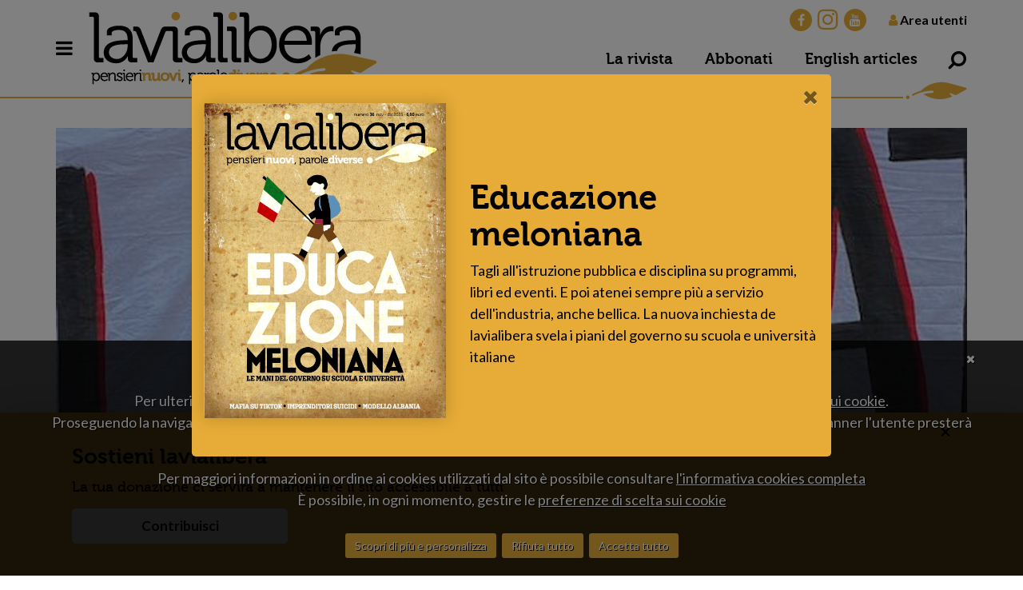

--- FILE ---
content_type: text/html;charset=UTF-8
request_url: https://lavialibera.it/it-schede-831-gli_studenti_medi_ministero_dell_istruzione_alternanza_scuola_lavoro
body_size: 59348
content:
<!DOCTYPE html><html lang="it"><head><script>(function(w,d,s,l,i){w[l]=w[l]||[];w[l].push({'gtm.start': new Date().getTime(),event:'gtm.js'});var f=d.getElementsByTagName(s)[0], j=d.createElement(s),dl=l!='dataLayer'?'&l='+l:'';j.async=true;j.src= 'https://www.googletagmanager.com/gtm.js?id='+i+dl;f.parentNode.insertBefore(j,f); })(window,document,'script','dataLayer','GTM-W6NF3CK');</script><meta charset="utf-8"><title>Esame di maturità, gli studenti: "Vogliamo risposte" | lavialibera</title><meta name="description" content="A meno di 100 giorni dalla prova finale, la Rete degli studenti medi protesta contro gli scritti. &quot;Chi si avvicina all&apos;esame quest&apos;anno ha lacune immense dal punto di &hellip;"><link rel="canonical" href="https://lavialibera.it/it-schede-831-gli_studenti_medi_ministero_dell_istruzione_alternanza_scuola_lavoro"><meta name="referer" content=""><meta property="og:title" content="Esame di maturità, gli studenti: &quot;Vogliamo risposte&quot;"><meta property="og:description" content=""><meta property="og:image" content="https://lavialibera.it/documenti/schede/scheda/proteste_11_02.jpg"><meta name="twitter:card" content="summary_large_image"><meta name="twitter:site" content="@Lavialibera"><meta name="twitter:title" content="Esame di maturità, gli studenti: &quot;Vogliamo risposte&quot;"><meta name="twitter:description" content="A meno di 100 giorni dalla prova finale, la Rete degli studenti medi protesta contro gli scritti. &quot;Chi si avvicina all&apos;esame quest&apos;anno ha lacune immense dal punto di vista didattico e psicologico&quot;"><meta name="twitter:image" content="https://lavialibera.it/documenti/schede/scheda/proteste_11_02.jpg"><link href="ico/favicon.png" rel="shortcut icon"><meta name="viewport" content="width=device-width, initial-scale=1.0, maximum-scale=1.0, user-scalable=no"><meta http-equiv="X-UA-Compatible" content="IE=edge"><!--[if lt IE 9]><script src="js/html5shiv.js"></script><script src="js/respond.min.js"></script><![endif]--><link href="css/bootstrap.min.css" rel="stylesheet"><link href="css/style.min.css" rel="stylesheet"><link href="css/responsive.min.css" rel="stylesheet"><link href="css/font-awesome.css" rel="stylesheet" media="none" onload="if(media!='all')media='all'" async="async"><link href="fonts/museo.css" rel="stylesheet" media="none" onload="if(media!='all')media='all'" async="async"><link href="css/animate.min.css" rel="stylesheet"><link rel="stylesheet" href="css/owl.carousel.min.css"><link href="css/style-custom.css?v=1.25" rel="stylesheet"><link rel="preload" href="fonts/museo/museo-700-webfont.woff" as="font" type="font/woff" crossorigin><link rel="preload" href="fonts/museo/museo-500-webfont.woff" as="font" type="font/woff" crossorigin><link rel="preload" href="fonts/fontawesome-webfont.woff2?v=4.7.0" as="font" type="font/woff2" crossorigin><style>img {opacity: 1;transition: opacity 0.3s;}img[data-src]{opacity: 0;}</style><link href="script/loading/loading.css" rel="stylesheet" media="none" onload="if(media!='all')media='all'" async><link href="script/fancybox/jquery.fancybox.css" rel="stylesheet" media="none" onload="if(media!='all')media='all'" async="async"><link type="application/rss+xml" rel="alternate" title="RSS 2.0" href="rss_it.xml"><link href="script/cookie_plugin/style.css" rel="stylesheet" media="none" onload="if(media!='all')media='all'" async="async"><script> !function(f,b,e,v,n,t,s) {if(f.fbq)return;n=f.fbq=function(){n.callMethod? n.callMethod.apply(n,arguments):n.queue.push(arguments)}; if(!f._fbq)f._fbq=n;n.push=n;n.loaded=!0;n.version='2.0'; n.queue=[];t=b.createElement(e);t.async=!0; t.src=v;s=b.getElementsByTagName(e)[0]; s.parentNode.insertBefore(t,s)}(window,document,'script', 'https://connect.facebook.net/en_US/fbevents.js'); fbq('init', '461557121431052'); fbq('track', 'PageView'); </script><noscript><img height="1" width="1" src="https://www.facebook.com/tr?id=461557121431052&ev=PageView &noscript=1"/></noscript><script async src="https://www.googletagmanager.com/gtag/js?id=UA-157135721-1"></script><script> window.dataLayer = window.dataLayer || []; function gtag(){dataLayer.push(arguments);} gtag('js', new Date()); gtag('config', 'UA-157135721-1'); </script></head><body><noscript><iframe src="https://www.googletagmanager.com/ns.html?id=GTM-W6NF3CK" height="0" width="0" style="display:none;visibility:hidden"></iframe></noscript><header><div class="top_part"><div class="container clearfix"><a href="javascript:void(0);" class="mega_menu" data-toggle="modal" data-target="#megamodal" title="Vai a Menu"><i class="fa fa-bars"></i></a><div class="logo"><a href="it-home" title="Vai a Home" class="nav-brand"><img src="images/logo.png" alt="LA VIA LIBERA SRL - IMPRESA SOCIALE"></a></div><div class="right_info"><ul class="top_social"><li><a href="https://www.facebook.com/lavialiberanews/" target="_blank" class=""><i class="fa fa-facebook"></i></a></li><li><a href="https://www.instagram.com/lavialibera/" target="_blank" class="no_fill"><i class="fa fa-instagram"></i></a></li><li><a href="https://www.youtube.com/channel/UCHSnGp4ZCodmoAlhscfAtiQ" target="_blank" class=""><i class="fa fa-youtube"></i></a></li></ul><div class="login_info"><a href="javascript:void(0);" data-toggle="modal" data-target="#loginmodal"><i class="fa fa-user"></i> Area utenti</a></div><ul class="top_link"><li class="d-none d-sm-inline-block d-md-inline-block d-lg-inline-block d-xs-inline-block"><a href="it-magazine-41-educazione_meloniana" title="La rivista">La rivista</a></li><li class="d-none d-sm-inline-block d-md-inline-block d-lg-inline-block d-xs-inline-block"><a href="it-iscrizione" title="Abbonati">Abbonati</a></li><li class="d-none d-sm-inline-block d-md-inline-block d-lg-inline-block d-xs-inline-block eng"><a href="english_articles" title="English articles">English articles</a></li><li class="dropdown"><a href="javascript:Void(0);" class="dropdown-toggle" data-toggle="dropdown"><i class="fa fa-search fa-rotate-90" aria-hidden="true"></i></a><div class="dropdown-menu search-box"><div class=""><form action="it-ricerca" method="post"><div class="input-group"><input type="text" name="parola" class="form-control" placeholder="Cosa stai cercando?"><div class="input-group-append"><input type="submit" class="btn subscribe_btn" value="Cerca"></div></div></form></div></div></li></ul></div><div class=" clearer"></div></div></div></header><div class="modal fade mega_modal" id="megamodal" tabindex="-1" role="dialog" aria-labelledby="exampleModalLabel" aria-hidden="true"><div class="modal-dialog" role="document"><div class="modal-content"><div class="modal_body"><button type="button" class="close modal_close" data-dismiss="modal" aria-label="Close"><i class="fa fa-close fa-fw"></i></button><div class="mega_inner"><div class="accordion d-block d-sm-none" id="accordionExample" style="overflow: hidden"><div class="border_block"><h3><a href="#" data-toggle="collapse" data-target="#collapseOne" class="collapsed" aria-expanded="true" aria-controls="collapseOne" >In primo piano <i class="fa fa-caret-up fa-fw"></i></a></h3><div id="collapseOne" class="collapse" aria-labelledby="headingOne" data-parent="#accordionExample"><ul class="mega_link"><li><a href="it-tag-29-diritto_all_istruzione" title="Vai a Diritto all&apos;istruzione">Diritto all'istruzione</a></li><li><a href="it-tag-73-corruzione" title="Vai a Corruzione">Corruzione</a></li><li><a href="it-tag-1-mafia" title="Vai a Mafie">Mafie</a></li><li><a href="it-tag-83-olimpiadi_invernali_milano_cortina_2026" title="Vai a Olimpiadi invernali Milano-Cortina 2026">Olimpiadi invernali Milano-Cortina 2026</a></li><li><a href="it-tag-54-guerre" title="Vai a Guerre">Guerre</a></li></ul><ul class="small_link"><li class="small_txt"><a class="orange-link" href="it-ricerca_tag" title="Vai a Tutti gli argomenti"><strong>Tutti gli argomenti</strong></a></li></ul></div></div><div class="border_block"><h3><a href="#" data-toggle="collapse" data-target="#collapseTwo" class="collapsed" aria-expanded="true" aria-controls="collapseTwo" >Articoli <i class="fa fa-caret-up fa-fw"></i></a></h3><div id="collapseTwo" class="collapse" aria-labelledby="headingTwo" data-parent="#accordionExample"><ul class="mega_link"><li><a href="it-sezioni-1-mafie_e_resistenze" title="Vai a Mafie &#9679; Resistenze">Mafie &#9679; Resistenze</a></li><li><a href="it-sezioni-2-potere_e_corruzione" title="Vai a Potere &#9679 Corruzione">Potere &#9679 Corruzione</a></li><li><a href="it-sezioni-12-editoriali" title="Vai a Editoriali e Commenti">Editoriali e Commenti</a></li><li><a href="it-sezioni-3-ecologia_e_movimenti" title="Vai a Ecologia &#9679; Movimenti">Ecologia &#9679; Movimenti</a></li><li><a href="it-sezioni-4-migrazioni_e_generazioni" title="Vai a Migrazioni &#9679; Generazioni">Migrazioni &#9679; Generazioni</a></li><li><a href="it-sezioni-5-periferie_e_frontiere" title="Vai a Periferie &#9679; Frontiere">Periferie &#9679; Frontiere</a></li><li><a href="it-sezioni-17-antigone_notizie_dal_carcere" title="Vai a Notizie dal carcere">Notizie dal carcere</a></li><li><a href="it-sezioni-10-facciamosquadra" title="Vai a Facciamosquadra">Facciamosquadra</a></li><li><a href="it-sezioni-14-infografiche" title="Vai a Infografiche">Infografiche</a></li><li><a href="it-sezioni-15-fotoinchieste" title="Vai a Fotoinchieste">Fotoinchieste</a></li><li><a href="it-sezioni-8-capomondi" title="Vai a CapoMondi">CapoMondi</a></li><li><a href="it-sezioni-13-pubblico_interesse" title="Vai a Pubblico interesse">Pubblico interesse</a></li><li><a href="it-sezioni-9-culturama" title="Vai a Culturama">Culturama</a></li><li><a href="it-sezioni-16-segnalibri" title="Vai a Segnalibro">Segnalibro</a></li><li><a href="it-sezioni-6-le_citta_invisibili" title="Vai a Le città invisibili">Le città invisibili</a></li><li><a href="it-sezioni-7-generazione_z" title="Vai a Generazione Z">Generazione Z</a></li><li><a href="it-sezioni-19-diamo_linfa_al_bene" title="Vai a Diamo linfa al bene">Diamo linfa al bene</a></li><li><a href="it-sezioni-18-lavialibera_lab" title="Vai a lavialibera_lab">lavialibera_lab</a></li><li class="eng"><a href="english_articles" title="English articles">English articles</a></li></ul></div></div><div class="border_block"><h3><a href="#" data-toggle="collapse" class="collapsed" data-target="#collapseTre" aria-expanded="true" aria-controls="collapseTre" >La rivista <i class="fa fa-caret-up fa-fw"></i></a></h3><div id="collapseTre" class="collapse" aria-labelledby="headingTre" data-parent="#accordionExample"><ul class="mega_link"><li><a href="it-speciale" title="Vai a Speciale - lavialiberaZ">Speciale - lavialiberaZ</a></li><li><a href="it-magazine-41-educazione_meloniana" title="Vai a Ultimo numero">Ultimo numero</a></li><li><a href="it-ricerca_magazine" title="Vai a Archivio dei numeri">Archivio dei numeri</a></li></ul></div></div><div class="border_block"><h3><a href="#" data-toggle="collapse" class="collapsed" data-target="#collapseFour" aria-expanded="true" aria-controls="collapseFour" >Abbonamento <i class="fa fa-caret-up fa-fw"></i></a></h3><div id="collapseFour" class="collapse" aria-labelledby="headingFour" data-parent="#accordionExample"><ul class="mega_link"><li><a href="it-iscrizione" title="Abbonati ora">Abbonati ora</a></li><li><a href="it-iscrizione?id_tipo=2#form_iscrizione" title="Diventa sostenitore">Diventa sostenitore</a></li><li><a href="it-iscrizione?id_tipo=4#form_iscrizione" title="Regala un abbonamento">Regala un abbonamento</a></li></ul></div></div><div class="border_block"><h3><a href="#" data-toggle="collapse" class="collapsed" data-target="#collapseFive" aria-expanded="true" aria-controls="collapseFive" >lavialibera<i class="fa fa-caret-down fa-fw"></i></a></h3><div id="collapseFive" class="collapse" aria-labelledby="headingFive" data-parent="#accordionExample"><ul class="mega_link"><li><a href="it-schede-1-chi_siamo" title="Vai a Chi siamo">Chi siamo</a></li><li><a href="it-ricerca_autori" title="Vai a Autori">Autori</a></li><li><a href="it-newsletter" title="Vai a Newsletter">Newsletter</a></li><li><a href="it-schede-2-contatti" title="Vai a Contatti">Contatti</a></li><li><a href="it-schede-1668-collabora_con_lavialibera" title="Vai a Collabora con lavialibera">Collabora con lavialibera</a></li></ul></div></div><ul class="small_link"><li class="small_txt"><a href="https://segnalazioni.lavialibera.it/#/" title="Vai a Segnalazioni anonime e sicure" target="_blank">Segnalazioni anonime e sicure</a></li><li class="small_txt"><a href="it-pagine-2-privacy" title="Vai a Privacy">Privacy</a></li><li class="small_txt"><a href="it-pagine-3-cookies" title="Vai a Cookies">Cookies</a></li><li class="small_txt"><a href="it-pagine-1-credits" title="Vai a Credits">Credits</a></li><li class="small_txt"><a href="it-schede-211-carta_del_docente" title="Vai a Carta del docente">Carta del docente</a></li><li class="small_txt"><a href="it-pagine-6-vantaggi_abbonati" title="Vai a Vantaggi per abbonati">Vantaggi per abbonati</a></li></ul><ul class="top_social"><li><a href="https://www.facebook.com/lavialiberanews/" target="_blank" class=""><i class="fa fa-facebook"></i></a></li><li><a href="https://www.instagram.com/lavialibera/" target="_blank" class="no_fill"><i class="fa fa-instagram"></i></a></li><li><a href="https://www.youtube.com/channel/UCHSnGp4ZCodmoAlhscfAtiQ" target="_blank" class=""><i class="fa fa-youtube"></i></a></li></ul></div><div class="desktop-menu d-none d-sm-block"><div class="row no-gutters"><div class="col-xl-3 col-lg-3 col-md-6 col-sm-12"><div class="border_block"><h3>In primo piano</h3><ul class="mega_link"><li><a href="it-tag-29-diritto_all_istruzione" title="Vai a Diritto all&apos;istruzione">Diritto all'istruzione</a></li><li><a href="it-tag-73-corruzione" title="Vai a Corruzione">Corruzione</a></li><li><a href="it-tag-1-mafia" title="Vai a Mafie">Mafie</a></li><li><a href="it-tag-83-olimpiadi_invernali_milano_cortina_2026" title="Vai a Olimpiadi invernali Milano-Cortina 2026">Olimpiadi invernali Milano-Cortina 2026</a></li><li><a href="it-tag-54-guerre" title="Vai a Guerre">Guerre</a></li></ul><ul class="small_link"><li class="small_txt"><a class="orange-link" href="it-ricerca_tag" title="Vai a Tutti gli argomenti"><strong>Tutti gli argomenti</strong></a></li></ul></div></div><div class="col-xl-3 col-lg-3 col-md-6 col-sm-12"><div class="border_block"><h3>Articoli</h3><ul class="mega_link"><li><a href="it-sezioni-1-mafie_e_resistenze" title="Vai a Mafie &#9679; Resistenze">Mafie &#9679; Resistenze</a></li><li><a href="it-sezioni-2-potere_e_corruzione" title="Vai a Potere &#9679 Corruzione">Potere &#9679 Corruzione</a></li><li><a href="it-sezioni-12-editoriali" title="Vai a Editoriali e Commenti">Editoriali e Commenti</a></li><li><a href="it-sezioni-3-ecologia_e_movimenti" title="Vai a Ecologia &#9679; Movimenti">Ecologia &#9679; Movimenti</a></li><li><a href="it-sezioni-4-migrazioni_e_generazioni" title="Vai a Migrazioni &#9679; Generazioni">Migrazioni &#9679; Generazioni</a></li><li><a href="it-sezioni-5-periferie_e_frontiere" title="Vai a Periferie &#9679; Frontiere">Periferie &#9679; Frontiere</a></li><li><a href="it-sezioni-17-antigone_notizie_dal_carcere" title="Vai a Notizie dal carcere">Notizie dal carcere</a></li><li><a href="it-sezioni-10-facciamosquadra" title="Vai a Facciamosquadra">Facciamosquadra</a></li><li><a href="it-sezioni-14-infografiche" title="Vai a Infografiche">Infografiche</a></li><li><a href="it-sezioni-15-fotoinchieste" title="Vai a Fotoinchieste">Fotoinchieste</a></li><li><a href="it-sezioni-8-capomondi" title="Vai a CapoMondi">CapoMondi</a></li><li><a href="it-sezioni-13-pubblico_interesse" title="Vai a Pubblico interesse">Pubblico interesse</a></li><li><a href="it-sezioni-9-culturama" title="Vai a Culturama">Culturama</a></li><li><a href="it-sezioni-16-segnalibri" title="Vai a Segnalibro">Segnalibro</a></li><li><a href="it-sezioni-6-le_citta_invisibili" title="Vai a Le città invisibili">Le città invisibili</a></li><li><a href="it-sezioni-7-generazione_z" title="Vai a Generazione Z">Generazione Z</a></li><li><a href="it-sezioni-19-diamo_linfa_al_bene" title="Vai a Diamo linfa al bene">Diamo linfa al bene</a></li><li><a href="it-sezioni-18-lavialibera_lab" title="Vai a lavialibera_lab">lavialibera_lab</a></li><li class="eng"><a href="english_articles" title="English articles">English articles</a></li></ul></div></div><div class="col-xl-3 col-lg-3 col-md-6 col-sm-12"><div class="border_block"><h3>La rivista</h3><ul class="mega_link"><li><a href="it-speciale" title="Vai a Speciale - lavialiberaZ">Speciale - lavialiberaZ</a></li><li><a href="it-magazine-41-educazione_meloniana" title="Vai a Ultimo numero">Ultimo numero</a></li><li><a href="it-ricerca_magazine" title="Vai a Archivio dei numeri">Archivio dei numeri</a></li></ul><h3>Abbonamento</h3><ul class="mega_link"><li><a href="it-iscrizione" title="Abbonati ora">Abbonati ora</a></li><li><a href="it-iscrizione?id_tipo=2#form_iscrizione" title="Diventa sostenitore">Diventa sostenitore</a></li><li><a href="it-iscrizione?id_tipo=4#form_iscrizione" title="Regala un abbonamento">Regala un abbonamento</a></li></ul></div></div><div class="col-xl-3 col-lg-3 col-md-6 col-sm-12"><div class="border_block"><h3>lavialibera</h3><ul class="mega_link"><li><a href="it-schede-1-chi_siamo" title="Vai a Chi siamo">Chi siamo</a></li><li><a href="it-ricerca_autori" title="Vai a Autori">Autori</a></li><li><a href="it-newsletter" title="Vai a Newsletter">Newsletter</a></li><li><a href="it-schede-2-contatti" title="Vai a Contatti">Contatti</a></li><li><a href="it-schede-1668-collabora_con_lavialibera" title="Vai a Collabora con lavialibera">Collabora con lavialibera</a></li></ul><ul class="small_link"><li class="small_txt"><a href="https://segnalazioni.lavialibera.it/#/" title="Vai a Segnalazioni anonime e sicure" target="_blank">Segnalazioni anonime e sicure</a></li><li class="small_txt"><a href="it-pagine-2-privacy" title="Vai a Privacy">Privacy</a></li><li class="small_txt"><a href="it-pagine-3-cookies" title="Vai a Cookies">Cookies</a></li><li class="small_txt"><a href="it-pagine-1-credits" title="Vai a Credits">Credits</a></li><li class="small_txt"><a href="it-schede-211-carta_del_docente" title="Vai a Carta del docente">Carta del docente</a></li><li class="small_txt"><a href="it-pagine-6-vantaggi_abbonati" title="Vai a Vantaggi per abbonati">Vantaggi per abbonati</a></li></ul><ul class="top_social"><li><a href="https://www.facebook.com/lavialiberanews/" target="_blank" class=""><i class="fa fa-facebook"></i></a></li><li><a href="https://www.instagram.com/lavialibera/" target="_blank" class="no_fill"><i class="fa fa-instagram"></i></a></li><li><a href="https://www.youtube.com/channel/UCHSnGp4ZCodmoAlhscfAtiQ" target="_blank" class=""><i class="fa fa-youtube"></i></a></li></ul></div></div></div></div></div></div></div></div></div><section class="mar-top"><div class="articolo_sec fancy_border " data-color-rubrica='#00669f'><div class="container"><div class="inner"><div class="row"><div class="col-xl-12"><div class="arti_block pl-0"><figure style=" margin:0;"><a data-fancybox="gallery" data-caption="Studenti davanti al Ministero dell&apos;Istruzione a Roma. Foto: Ylenia Sina" href="documenti/schede/proteste_11_02.jpg"><img src="documenti/schede/big/proteste_11_02.jpg" alt="Studenti davanti al Ministero dell&apos;Istruzione a Roma. Foto: Ylenia Sina"><figcaption class="figure-caption">Studenti davanti al Ministero dell'Istruzione a Roma. Foto: Ylenia Sina</figcaption><div class="arrow"><i class="fa fa-chevron-left"></i><i class="fa fa-chevron-right"></i></div></a></figure><ul class="thumb_img"><li><a data-fancybox="gallery" data-caption="Davanti al ministero campeggia lo striscione: &quot;Gli immaturi siete voi&quot;" href="documenti/schede/proteste_11_02_1.jpg"><img src="documenti/schede/th/proteste_11_02_1.jpg" alt="Davanti al ministero campeggia lo striscione: &quot;Gli immaturi siete voi&quot;"></a></li><li><a data-fancybox="gallery" data-caption="I ragazzi chiedono al ministro di essere ascoltati" href="documenti/schede/proteste_11_02_3.jpg"><img src="documenti/schede/th/proteste_11_02_3.jpg" alt="I ragazzi chiedono al ministro di essere ascoltati"></a></li><li><a data-fancybox="gallery" data-caption="Un momento della protesta" href="documenti/schede/proteste_11_02_2.jpg"><img src="documenti/schede/th/proteste_11_02_2.jpg" alt="Un momento della protesta"></a></li></ul></div></div><div class="col-xl-8 col-lg-8 col-md-8 col-sm-12"><div class="arti_block"><div class="small iconed"><a href="it-sezioni-4-migrazioni_e_generazioni" title="Vai a Migrazioni &#9679; Generazioni"><img src="script/lazyload/img.png" data-src="documenti/sezioni/migrazioni_generazioni.svg" alt="Migrazioni &#9679; Generazioni" class="" style=""> Migrazioni &#9679; Generazioni</a></div><h1>Esame di maturità, gli studenti chiedono risposte al ministero dell'istruzione</h1><p class="large_l"><firstletter>A</firstletter> meno di 100 giorni dalla prova finale, la Rete degli studenti medi protesta contro gli scritti. "Chi si avvicina all'esame quest'anno ha lacune immense dal punto di vista didattico e psicologico"</p><a href="it-autori-197-ylenia_sina" class="other_info autore" title="Vai a Ylenia Sina"><figure><img src="script/lazyload/img.png" data-src="documenti/autori/square/foto_sina_2.JPG" alt="Ylenia Sina" class="" style=""></figure><div class="detail"><h4><strong>Ylenia Sina</strong><span>Giornalista</span></h4></div></a><p class="data-article">11 febbraio 2022</p><ul class="blog_social"><li><printfriendly-options style="display:none;" data-content-features="headerImageUrl=https://lavialibera.it/images/logo.png;headerTagline=lavialibera.it;disableClickToDel=0;hideImages=1;imageDisplayStyle=block;disablePDF=0;disableEmail=1;disablePrint=0;encodeImages=0;showHiddenContent=0;"></printfriendly-options><script>var pfBtVersion='3';(function(){var js,pf;pf=document.createElement('script');pf.type='text/javascript';pf.src='//cdn.printfriendly.com/printfriendly.js';document.getElementsByTagName('head')[0].appendChild(pf)})();</script><a href="https://www.printfriendly.com" class="printfriendly" onclick="window.print();return false;" title="Printer Friendly and PDF"><i class="fa fa-print fa-fw" aria-hidden="true"></i></a></li><li><a href="https://twitter.com/intent/tweet?url=https://lavialibera.it/it-schede-831-gli_studenti_medi_ministero_dell_istruzione_alternanza_scuola_lavoro&text=Esame di maturità, la protesta degli studenti" target="_blank"><i class="fa fa-twitter fa-fw" aria-hidden="true"></i></a></li><li><a href="https://www.facebook.com/sharer/sharer.php?u=https://lavialibera.it/it-schede-831-gli_studenti_medi_ministero_dell_istruzione_alternanza_scuola_lavoro&t=Esame di maturità, la protesta degli studenti" target="_blank"><i class="fa fa-facebook fa-fw" aria-hidden="true"></i></a></li><li><a href="https://api.whatsapp.com/send?text=https://lavialibera.it/it-schede-831-gli_studenti_medi_ministero_dell_istruzione_alternanza_scuola_lavoro - Esame di maturità, la protesta degli studenti" target="_blank"><i class="fa fa-whatsapp fa-fw" aria-hidden="true"></i></a></li><li><span>Condividi</span></li></ul><p>A una settimana dai cortei del 4 febbraio, <strong>gli studenti medi sono tornati in piazza</strong> contro la<strong> reintroduzione delle prove scritte all’esame di maturità</strong>. Venerdì 11 febbraio, intorno alle 16 del pomeriggio, alcune decine di ragazzi si sono radunati in presidio davanti al ministero dell’Istruzione, a viale Trastevere a Roma, chiedendo di essere ascoltati. “Gli immaturi siete voi”, la scritta sullo striscione, slogan che da giorni accompagna le manifestazioni studentesche. “Il ministro Patrizio Bianchi ha preso una decisione senza confrontarsi con la componente studentesca”, denuncia<strong> Tommaso Biancuzzi</strong>, della <strong>Rete degli studenti medi</strong>, organizzazione che ha indetto la manifestazione. Martedì scorso, Bianchi ha incontrato alcuni rappresentanti delle Consulte degli studenti ma per le realtà che hanno scelto di scendere in piazza non è abbastanza: “L’apertura è positiva, ma quello è solo uno degli organi rappresentativi degli studenti. Il Forum delle associazioni studentesche non viene convocato da ottobre”. Anche le modifiche introdotte dal ministero dopo il confronto con le Consulte sono state giudicate insufficienti: “Spacciate come mediazione, non hanno toccato la struttura dell’esame che stiamo contestando”, dice Luca Ianniello, della Rete degli studenti.</p><p style="text-align: center;"><a href="https://lavialibera.it/it-schede-338-innamoriamoci_della_scuola" target="_blank"><em>Innamoriamoci della scuola&nbsp;</em></a></p><p>Nella nuova bozza di ordinanza i tecnici di viale Trastevere hanno mantenuto l’impianto con <strong>due prove scritte e un colloquio orale</strong>, ma i punti attribuiti al triennio finale sono aumentati da 40 a 50, a pari merito con quelli delle prove, che nella prima versione avevano un peso maggiore. Le seconde prove, inoltre, verrebbero definite a livello di istituto e non dalle singole commissioni come era stato invece previsto nella prima stesura, con estrazione tra tre tracce nel giorno della prova. In generale rimane l’intenzione di reintrodurre l’impianto dell’<strong>esame di Stato tradizionale</strong>, sospeso nei due anni precedenti a causa della pandemia e sostituito con un maxi orale: uno scritto di italiano per tutti gli istituti, un secondo diverso per ogni indirizzo e un orale. “Il governo vuole tornare alla normalità”, aveva detto Bianchi a Radio24 dopo l’incontro con la Consulta. “I ragazzi non devono avere paura: le Commissioni saranno interne, con un presidente esterno per garantire uniformità su base nazionale, quindi le classi sanno perfettamente come e cosa si è insegnato in questo periodo”. Nel corso del presidio il ministro ha incontrato una delegazione degli studenti, “senza però alcuna apertura a modificare l’esame”, ha spiegato Biancuzzi che dal megafono ha annunciato che “gli studenti non si fermeranno”.</p><blockquote class="art_img_left">“I ragazzi non devono avere paura: le Commissioni saranno interne, con un presidente esterno per garantire uniformità su base nazionale, quindi le classi sanno perfettamente come e cosa si è insegnato in questo periodo”<small><strong>Patrizio Bianchi </strong> - Ministro dell'Istruzione</small></blockquote><p><br> Il ministero è proseguito sulla sua strada anche se nei giorni scorsi la scelta non è stata criticata solo dagli studenti. Parere contrario è arrivato anche dal Consiglio superiore della pubblica istruzione, organo ministeriale che garantisce l'unitarietà del sistema nazionale attraverso la rappresentanza delle delle diverse componenti scolastiche. Nel parere approvato lunedì il Cspi ha espresso “condivisione per il ripristino della prima prova scritta”, ma ha chiesto di individuare “altre modalità e altri strumenti che consentano di accertare i livelli raggiunti nelle discipline di indirizzo […] senza dove fare necessariamente ricorso alla seconda prova scritta”. La decisione di Bianchi per gli studenti non tiene conto delle difficoltà che ancora affaticano il mondo della scuola a causa della pandemia.</p><blockquote class="art_img_right">La decisione di Bianchi per gli studenti non tiene conto delle difficoltà che ancora affaticano il mondo della scuola a causa della pandemia</blockquote><p>“Gli studenti che arrivano nel 2022 alla maturità sono quelli che hanno vissuto maggiori difficoltà nell’ultimo triennio: il primo anno con la chiusura totale a partire da marzo, il secondo a singhiozzo e il terzo con molte classi in didattica a distanza o integrata”, spiega Biancuzzi. “I tempi per prepararsi adeguatamente a un simile esame non ci sono, senza contare che chi si avvicina ora alla maturità si porta un carico di lacune dal punto di vista didattico e psicologico immense”, continua Biancuzzi che aggiunge: “Al di là della situazione contingente, chiediamo da tempo un approccio che non sia nozionistico ma improntato sul percorso di ogni singolo studente, che metta in luce la capacità di creare collegamenti tra le discipline calando lo studio all’interno del contesto vissuto ogni giorno”. Le contestazioni contro gli esami scritti alla maturità sono cresciute in un momento già carico di tensione per il mondo studentesco.</p><p style="text-align: center;"><a href="https://lavialibera.it/it-schede-176-la_nostra_maturita_durante_il_coronavirus" target="_blank"><em>Generazione Z: la nostra maturità</em></a></p><p>Il 21 gennaio, pochi giorni prima dell’annuncio di Bianchi in merito alla maturità, il 18enne <strong>Lorenzo Parelli </strong>moriva schiacciato da una trave d’acciaio in una fabbrica di Udine dove stava sostenendo il suo ultimo giorno di stage gratuito nell’ambito di un progetto di alternanza scuola-lavoro. Nei giorni successivi, a Milano, Roma, Torino e Napoli, centinaia di studenti sono scesi in piazza, affrontando anche cariche e manganellate da parte della polizia. “La morte di Lorenzo è stata sconvolgente ed è indicativa di un problema enorme in un paese dove gli infortuni sono all’ordine del giorno e ogni anno si verificano circa <strong>1400 morti bianche</strong>”, continua Biancuzzi. “Esporre gli studenti alle<strong> contraddizioni del mercato di un lavoro</strong> incentrato solo sul profitto non può che portare a questa situazione. Non va rivista solo l’alternanza scuola-lavoro, ma il rapporto tra la scuola e il mondo del lavoro, tra la scuola e tutto quel che c’è fuori. Il caso di Lorenzo è drammatico, ma sono troppi i casi in cui gli studenti si sono ritrovati a fare fotocopie o portare caffè. Il sistema va rivisto. L’<strong>alternanza </strong>dovrebbe concentrarsi sulle competenze che lo studente non può acquisire con una didattica frontale.</p><blockquote class="art_img_left">"L’alternanza dovrebbe concentrarsi sulle competenze che lo studente non può acquisire con una didattica frontale" <small><strong>Tommaso Biancuzzi</strong> - Rete degli studenti medi</small></blockquote><p>Bisogna investire sulla sicurezza nei posti di lavoro e sulla formazione alla sicurezza all’interno delle scuole, selezionare in modo diverso le aziende, ripensare la figura del tutor che al momento viene sostenuta da docenti oberatissimi di lavoro, che non sono nelle possibilità di gestire questo compito in modo adeguato”. La giornata di protesta si è chiusa con una certezza: <strong>le mobilitazioni sono destinate a proseguire</strong>. Lo farà la Rete degli studenti, che in piazza ha annunciato di non volersi fermare fino a che il ministro non li ascolterà. Lo farà anche il neonato movimento studentesco La Lupa che per il 18 febbraio ha annunciato una nuova manifestazione nazionale “in tutti i territori e le città di Italia, che critichi profondamente il sistema scolastico, pretenda l’abolizione del sistema dell’alternanza scuola-lavoro e ponga il tema della salute mentale come problema politico e collettivo a partire dalla reintroduzione della seconda prova alla maturità, simbolo di quanto le istituzioni non ci ascoltino”.</p><blockquote class="art_img_center">Crediamo in un giornalismo di servizio ai cittadini, in notizie che non scadono il giorno dopo. Aiutaci a offrire un'informazione di qualità, <a href="https://lavialibera.it/it-iscrizione" target="_blank">sostieni lavialibera</a></blockquote><ul class="blog_social"><li><printfriendly-options style="display:none;" data-content-features="headerImageUrl=https://lavialibera.it/images/logo.png;headerTagline=lavialibera.it;disableClickToDel=0;hideImages=1;imageDisplayStyle=block;disablePDF=0;disableEmail=1;disablePrint=0;encodeImages=0;showHiddenContent=0;"></printfriendly-options><script>var pfBtVersion='3';(function(){var js,pf;pf=document.createElement('script');pf.type='text/javascript';pf.src='//cdn.printfriendly.com/printfriendly.js';document.getElementsByTagName('head')[0].appendChild(pf)})();</script><a href="https://www.printfriendly.com" class="printfriendly" onclick="window.print();return false;" title="Printer Friendly and PDF"><i class="fa fa-print fa-fw" aria-hidden="true"></i></a></li><li><a href="https://twitter.com/intent/tweet?url=https://lavialibera.it/it-schede-831-gli_studenti_medi_ministero_dell_istruzione_alternanza_scuola_lavoro&text=Esame di maturità, la protesta degli studenti" target="_blank"><i class="fa fa-twitter fa-fw" aria-hidden="true"></i></a></li><li><a href="https://www.facebook.com/sharer/sharer.php?u=https://lavialibera.it/it-schede-831-gli_studenti_medi_ministero_dell_istruzione_alternanza_scuola_lavoro&t=Esame di maturità, la protesta degli studenti" target="_blank"><i class="fa fa-facebook fa-fw" aria-hidden="true"></i></a></li><li><a href="https://api.whatsapp.com/send?text=https://lavialibera.it/it-schede-831-gli_studenti_medi_ministero_dell_istruzione_alternanza_scuola_lavoro - Esame di maturità, la protesta degli studenti" target="_blank"><i class="fa fa-whatsapp fa-fw" aria-hidden="true"></i></a></li><li><span>Condividi</span></li></ul><div class="world_sec box-dona"><div class="container w-100"><div class="alert alert-warning alert-dismissible fade show mb-0" role="alert"><h2 class="global_title">Sostieni lavialibera</h2><div class="row"><div class="col-12 col-nd-8"><p> La tua donazione ci servirà a mantenere il sito accessibile a tutti </p></div><div class="col-12 col-md-4"><div class="btn-block"><a href="javascript:void(0);" data-toggle="modal" data-target="#modaldonate" class="subnow_btn">Contribuisci</a></div></div></div><button type="button" class="close" data-dismiss="alert" aria-label="Close"><span aria-hidden="true">&times;</span></button></div></div></div></div></div><div class="col-xl-4 col-lg-4 col-md-4 col-sm-12"><aside><div class="art_mag"><figure><a href="it-magazine-41-educazione_meloniana" title="Scopri di più sulla Rivista"><img src="script/lazyload/img.png" data-src="documenti/magazine/copertina_lavialibera_n36.jpg" alt="scheda" class="" style=""></a></figure><h3>La rivista</h3><h4><small>2025 - Numero 36</small> Educazione meloniana</h4><a href="it-magazine-41-educazione_meloniana" class="subnow_btn" title="Scopri di più sulla Rivista">Scopri di più sulla Rivista</a></div><div class="read_block"><h2>Leggi anche</h2><div class="read_inn"><div class="small iconed"><a href="it-schede-720-la_scuola_in_italia_un_mostro_a_piu_teste_foa_saudino"><img src="script/lazyload/img.png" data-src="documenti/sezioni/segnalibro.svg" alt="Segnalibro"> Segnalibro</a></div><h2><a href="it-schede-720-la_scuola_in_italia_un_mostro_a_piu_teste_foa_saudino" title="Vai a La scuola in Italia, un mostro a più teste">La scuola in Italia, un mostro a più teste</a></h2><a href="it-schede-720-la_scuola_in_italia_un_mostro_a_piu_teste_foa_saudino" title="Vai a La scuola in Italia, un mostro a più teste" class="other_info autore"><figure><img src="documenti/autori/square/librai_foto.jpg" alt="La scuola in Italia, un mostro a più teste" class="no_lazy" style=""></figure><div class="detail"><h4><strong>Francesca Chiappalone e Carlo Sperduti</strong><span>Libreria Mannaggia Perugia</span></h4></div></a></div><div class="read_inn"><div class="small iconed"><a href="it-schede-645-violenza_giovanile_regione_veneto_pasquale_borsellino"><img src="script/lazyload/img.png" data-src="documenti/sezioni/periferie_frontiere.svg" alt="Periferie &#9679; Frontiere"> Periferie &#9679; Frontiere</a></div><h2><a href="it-schede-645-violenza_giovanile_regione_veneto_pasquale_borsellino" title="Vai a Veneto, la Regione corre ai ripari contro la violenza giovanile">Veneto, la Regione corre ai ripari contro la violenza giovanile</a></h2><a href="it-schede-645-violenza_giovanile_regione_veneto_pasquale_borsellino" title="Vai a Veneto, la Regione corre ai ripari contro la violenza giovanile" class="other_info autore"><figure><img src="documenti/autori/square/nat_6.jpg" alt="Veneto, la Regione corre ai ripari contro la violenza giovanile" class="no_lazy" style=""></figure><div class="detail"><h4><strong>Natalie Sclippa</strong><span>Redattrice lavialibera</span></h4></div></a></div><div class="read_inn"><div class="small iconed"><a href="it-schede-574-gli_universitari_vogliono_la_dad"><img src="script/lazyload/img.png" data-src="documenti/sezioni/migrazioni_generazioni.svg" alt="Migrazioni &#9679; Generazioni"> Migrazioni &#9679; Generazioni</a></div><h2><a href="it-schede-574-gli_universitari_vogliono_la_dad" title="Vai a Gli universitari vogliono la Dad">Gli universitari vogliono la Dad</a></h2><a href="it-schede-574-gli_universitari_vogliono_la_dad" title="Vai a Gli universitari vogliono la Dad" class="other_info autore"><figure><img src="documenti/autori/square/elena.jpg" alt="Gli universitari vogliono la Dad" class="no_lazy" style=""></figure><div class="detail"><h4><strong>Elena Ciccarello</strong><span>Direttrice responsabile lavialibera</span></h4></div></a></div></div><div class="talk_info"><h2>In questo articolo si parla di</h2><p><a href="it-tag-29-diritto_all_istruzione" title="Vai a Diritto all&apos;istruzione">Diritto all'istruzione</a><a href="it-tag-16-minori" title="Vai a Minori">Minori</a></p></div></aside></div></div></div></div></div><div class="world_sec box-magazine" id="box_magazine"><div class="container"><div class="row no-gutters"><div class="col-12 col-md-4 order-2 order-md-1"><h2 class="global_title">La rivista</h2><h4>2025 - Numero 36</h4><h3><a href="it-magazine-41-educazione_meloniana">Educazione meloniana</a></h3><p></p><div class="btn-block"><a href="it-magazine-41-educazione_meloniana" class="subnow_btn">Scopri di più</a></div></div><div class="col-12 col-md-4 order-md-2 order-1 text-center"><a href="it-magazine-41-educazione_meloniana"><img src="script/lazyload/img.png" data-src="documenti/magazine/scheda/copertina_lavialibera_n36.jpg" alt="Educazione meloniana" class="cover"></a></div><div class="col-12 col-md-4 order-3 cover-gallery"><a href="it-magazine-40-riarmo_il_grande_inganno"><img src="script/lazyload/img.png" data-src="documenti/magazine/scheda/lavialibera_35.jpg" alt="Riarmo, il grande inganno" class="cover"></a><a href="it-magazine-39-il_giornalismo_che_resiste"><img src="script/lazyload/img.png" data-src="documenti/magazine/scheda/copertina_n34.jpg" alt="Il giornalismo che resiste" class="cover"></a><a href="it-magazine-38-giochi_insostenibili_olimpiadi_milano_cortina_2026_promesse_tradite"><img src="script/lazyload/img.png" data-src="documenti/magazine/scheda/cover_33.jpg" alt="Giochi insostenibili" class="cover"></a><a href="it-magazine-37-terra_bruciata_sicilia_lavialibera_32"><img src="script/lazyload/img.png" data-src="documenti/magazine/scheda/lavialibera_n32.jpg" alt="Terra bruciata" class="cover"></a></div></div><a href="it-ricerca_magazine" class="see_link">Vedi tutti i numeri</a></div></div><div class="sticky-bottom"><div class="world_sec box-dona"><div class="container w-100"><div class="alert alert-warning alert-dismissible fade show mb-0" role="alert"><h2 class="global_title">Sostieni lavialibera</h2><div class="row"><div class="col-12 col-nd-8"><p> La tua donazione ci servirà a mantenere il sito accessibile a tutti </p></div><div class="col-12 col-md-4"><div class="btn-block"><a href="javascript:void(0);" data-toggle="modal" data-target="#modaldonate" class="subnow_btn">Contribuisci</a></div></div></div><button type="button" class="close" data-dismiss="alert" aria-label="Close"><span aria-hidden="true">&times;</span></button></div></div></div></div><div class="capital_sec key_sec fancy_border artic_cap"><div class="container"><div class="inner"><h2 class="global_title">Diritto all'istruzione</h2><div class="cap_info"><div class="row"><div class="col-xl-4 col-lg-4 col-md-4 col-sm-12"><article class="cap_block"><figure class="img_zoom"><a href="it-schede-2536-comunita_educanti_in_cerca_di_futuro" title="Vai a Comunità educanti in cerca di futuro"><img src="script/lazyload/img.png" data-src="documenti/schede/scheda/3_murales_caivano_nessuno_resti_solo.jpg" alt="Caivano (Na), 9 maggio 2023. L&apos;inaugurazione del murale &quot;Nessuno Resti Solo&quot;, realizzato dall&apos;artista palermitano Igor Scalisi Palminteri, commissionato dalla Fondazione Con il Sud e donata alla comunità di Parco Verde " class="" style=""></a></figure><div class="small iconed"><a href="it-schede-2536-comunita_educanti_in_cerca_di_futuro"><img src="script/lazyload/img.png" data-src="documenti/sezioni/periferie_frontiere.svg" alt="Periferie &#9679; Frontiere"> Periferie &#9679; Frontiere</a></div><h2><a href="it-schede-2536-comunita_educanti_in_cerca_di_futuro" title="Vai a Comunità educanti in cerca di futuro">Comunità educanti in cerca di futuro</a></h2><a href="it-schede-2536-comunita_educanti_in_cerca_di_futuro" title="Vai a Comunità educanti in cerca di futuro" class="other_info autore"><figure><img src="script/lazyload/img.png" data-src="documenti/autori/square/foto_andrea_giambartolomei_lavialibera.jpeg" alt="Andrea Giambartolomei" class="" style=""></figure><div class="detail"><h3><strong>Andrea Giambartolomei</strong><span>Redattore lavialibera</span></h3></div></a><div class="reserved"><img src="images/ico_reserved_abbonamento.svg" alt="Articolo solo per abbonati"></div></article></div><div class="col-xl-4 col-lg-4 col-md-4 col-sm-12"><article class="cap_block"><figure class="img_zoom"><a href="it-schede-2537-studenti_universita_esodo_fuori_sede" title="Vai a Laurea e valigia, viaggio di sola andata: l&apos;esodo degli studenti italiani"><img src="script/lazyload/img.png" data-src="documenti/schede/scheda/giovane_in_partenza_a_un_aeroporto_anete_lusina_unsplash.jpg" alt="Foto di <a href=&quot;https://unsplash.com/it/@anete_lusina?utm_source=unsplash&utm_medium=referral&utm_content=creditCopyText&quot;>Anete Lusina</a> su <a href=&quot;https://unsplash.com/it/foto/uomo-in-piedi-allinterno-dellaeroporto-che-guarda-la-bacheca-del-programma-di-volo-a-led-rFKBUwLg_WQ?utm_source=unsplash&utm_medium=referral&utm_content=creditCopyText&quot;>Unsplash</a> " class="" style=""></a></figure><div class="small"><a href="it-schede-2537-studenti_universita_esodo_fuori_sede"> Pubblico interesse</a></div><h2><a href="it-schede-2537-studenti_universita_esodo_fuori_sede" title="Vai a Laurea e valigia, viaggio di sola andata: l&apos;esodo degli studenti italiani">Laurea e valigia, viaggio di sola andata: l'esodo degli studenti italiani</a></h2><a href="it-schede-2537-studenti_universita_esodo_fuori_sede" title="Vai a Laurea e valigia, viaggio di sola andata: l&apos;esodo degli studenti italiani" class="other_info autore"><figure><img src="script/lazyload/img.png" data-src="documenti/autori/square/nat_6.jpg" alt="Natalie Sclippa" class="" style=""></figure><div class="detail"><h3><strong>Natalie Sclippa</strong><span>Redattrice lavialibera</span></h3></div></a></article></div><div class="col-xl-4 col-lg-4 col-md-4 col-sm-12"><article class="cap_block"><figure class="img_zoom"><a href="it-schede-2535-universita_al_servizio_del_riarmo_europa_militarizzazione" title="Vai a Ce lo chiede l&apos;Europa: così l&apos;università si mette al servizio del riarmo"><img src="script/lazyload/img.png" data-src="documenti/schede/scheda/torino_aprile_2025_manifestazione_contro_governo_e_riarmo.jpg" alt="Torino, aprile 2025. Durante una manifestazione contro il governo e il riarmo, i volti di Meloni, Von der Leyen, Valditara, Bernini e Netanyahu vengono utilizzati come bersaglio" class="" style=""></a></figure><div class="small"><a href="it-schede-2535-universita_al_servizio_del_riarmo_europa_militarizzazione"> Pubblico interesse</a></div><h2><a href="it-schede-2535-universita_al_servizio_del_riarmo_europa_militarizzazione" title="Vai a Ce lo chiede l&apos;Europa: così l&apos;università si mette al servizio del riarmo">Ce lo chiede l'Europa: così l'università si mette al servizio del riarmo</a></h2><a href="it-schede-2535-universita_al_servizio_del_riarmo_europa_militarizzazione" title="Vai a Ce lo chiede l&apos;Europa: così l&apos;università si mette al servizio del riarmo" class="other_info autore double"><figure><img src="script/lazyload/img.png" data-src="documenti/autori/square/elena.jpg" alt="Elena Ciccarello" class="" style=""></figure><div class="detail"><h3><strong>Elena Ciccarello</strong><span>Direttrice responsabile lavialibera</span></h3></div></a><a href="it-schede-2535-universita_al_servizio_del_riarmo_europa_militarizzazione" title="Vai a Ce lo chiede l&apos;Europa: così l&apos;università si mette al servizio del riarmo" class="other_info autore double"><figure><img src="script/lazyload/img.png" data-src="documenti/autori/square/nat_6.jpg" alt="Natalie Sclippa" class="" style=""></figure><div class="detail"><h3><strong>Natalie Sclippa</strong><span>Redattrice lavialibera</span></h3></div></a><div class="reserved"><img src="images/ico_reserved_abbonamento.svg" alt="Articolo solo per abbonati"></div></article></div></div></div></div></div></div><div class="newsletter_sec" id="box_newsletter"><div class="container"><div class="inner"><div class="news_inn"><div class="row"><div class="col-xl-6 col-lg-6 col-md-6 col-sm-12 align-self-center"><div class="detail"><h2>La newsletter de lavialibera</h2><p>Ogni sabato la raccolta degli articoli della settimana, per non perdere neanche una notizia.&nbsp;<br><br /> Ogni prima domenica del mese un approfondimento speciale, per saperne di più e stupire gli amici al bar<br><br /> Ogni terza domenica del mese, CapoMondi, la rassegna stampa estera a cura di Libera Internazionale</p></div></div><div class="col-xl-6 col-lg-6 col-md-6 col-sm-12 align-self-center"><form action="it-newsletter" method="post"><div class="input-group"><input type="email" name="email" class="form-control" placeholder="Scrivi la tua email" required><div class="input-group-append"><input type="submit" class="btn subscribe_btn" value="Iscriviti"></div></div></form></div></div></div></div></div></div></section><footer><ul class="footer_link"><div class="container"><li><a href="it-sezioni-1-mafie_e_resistenze" title="Vai a Mafie &#9679; Resistenze">Mafie &#9679; Resistenze</a></li><li><a href="it-sezioni-2-potere_e_corruzione" title="Vai a Potere &#9679 Corruzione">Potere &#9679 Corruzione</a></li><li><a href="it-sezioni-12-editoriali" title="Vai a Editoriali e Commenti">Editoriali e Commenti</a></li><li><a href="it-sezioni-3-ecologia_e_movimenti" title="Vai a Ecologia &#9679; Movimenti">Ecologia &#9679; Movimenti</a></li><li><a href="it-sezioni-4-migrazioni_e_generazioni" title="Vai a Migrazioni &#9679; Generazioni">Migrazioni &#9679; Generazioni</a></li><li><a href="it-sezioni-5-periferie_e_frontiere" title="Vai a Periferie &#9679; Frontiere">Periferie &#9679; Frontiere</a></li><li><a href="it-sezioni-17-antigone_notizie_dal_carcere" title="Vai a Notizie dal carcere">Notizie dal carcere</a></li><li><a href="it-sezioni-10-facciamosquadra" title="Vai a Facciamosquadra">Facciamosquadra</a></li><li><a href="it-sezioni-14-infografiche" title="Vai a Infografiche">Infografiche</a></li><li><a href="it-sezioni-15-fotoinchieste" title="Vai a Fotoinchieste">Fotoinchieste</a></li><li><a href="it-sezioni-8-capomondi" title="Vai a CapoMondi">CapoMondi</a></li><li><a href="it-sezioni-13-pubblico_interesse" title="Vai a Pubblico interesse">Pubblico interesse</a></li><li><a href="it-sezioni-9-culturama" title="Vai a Culturama">Culturama</a></li><li><a href="it-sezioni-16-segnalibri" title="Vai a Segnalibro">Segnalibro</a></li><li><a href="it-sezioni-6-le_citta_invisibili" title="Vai a Le città invisibili">Le città invisibili</a></li><li><a href="it-sezioni-7-generazione_z" title="Vai a Generazione Z">Generazione Z</a></li><li><a href="it-sezioni-19-diamo_linfa_al_bene" title="Vai a Diamo linfa al bene">Diamo linfa al bene</a></li><li><a href="it-sezioni-18-lavialibera_lab" title="Vai a lavialibera_lab">lavialibera_lab</a></li></div></ul><div class="footer_detail"><div class="container"><div class="row"><div class="col-xl-4 col-lg-4 col-md-4 col-sm-12 order-1 align-self-center"><ul class="ft_logo"><li><img src="images/gruppoabele_logo.png" alt="Gruppo Abele"></li><li><img src="images/footer_logo.jpg" alt="Libera"></li></ul></div><div class="col-xl-8 col-lg-8 col-md-8 col-sm-12 order-0 align-self-center"><p> &copy; LA VIA LIBERA SRL - IMPRESA SOCIALE <i class="fa fa-circle"></i> 2026 - Tutti i diritti riservati<br> Sede legale e operativa: corso Trapani 95 – 10141 Torino<br /> Codice Fiscale/Partita Iva 12186210014<br /> Tel. <a href="tel:0113841093">011/3841093</a> - <a <a href="tel:+393668708979">+39 3668708979</a> - <ahref="mailto:abbonamenti@lavialibera.it">abbonamenti@lavialibera.it</a></p><ul class="privacy_link"><li class="small_txt"><a href="https://segnalazioni.lavialibera.it/#/" title="Vai a Segnalazioni anonime e sicure" target="_blank">Segnalazioni anonime e sicure</a></li><li class="small_txt"><a href="it-pagine-2-privacy" title="Vai a Privacy">Privacy</a></li><li class="small_txt"><a href="it-pagine-3-cookies" title="Vai a Cookies">Cookies</a></li><li class="small_txt"><a href="it-pagine-1-credits" title="Vai a Credits">Credits</a></li><li class="small_txt"><a href="it-schede-211-carta_del_docente" title="Vai a Carta del docente">Carta del docente</a></li><li class="small_txt"><a href="it-pagine-6-vantaggi_abbonati" title="Vai a Vantaggi per abbonati">Vantaggi per abbonati</a></li></ul><p><small>lavialibera.it è l'edizione digitale del bimestrale cartaceo Lavialibera, registrato al Tribunale di Torino al n. 55 del 05/11/2019, già n. 4544 /1992 (art. 3 c. 2 Decreto legge 18 maggio 2012 n. 63 convertito con modificazioni nella legge 16 luglio 2012 n. 103). Per l'anno 2022 l'impresa sociale La Via Libera srl- editrice della pubblicazione cartacea e telematica - ha presentato domanda di accesso ai contributi pubblici all'editoria (legge 26 ottobre 2016 n. 198, dlvo 15 maggio 2017 n. 70).</small></p></div></div></div></div></footer><div class="modal fade login_modal" id="loginmodal" tabindex="-1" role="dialog" aria-labelledby="exampleModalLabel" aria-hidden="true"><div class="modal-dialog" role="document"><div class="modal-content"><form id="form_login" method="post" onSubmit="return form_login();"><div class="modal_body"><button type="button" class="close modal_close" data-dismiss="modal" aria-label="Close"><i class="fa fa-close"></i></button><div class="title_block"><h3>Esegui login</h3></div><div class="modal_form"><h2>Area utenti</h2><div class="modal_form_block" id="modal_form_block_utente_ar"><label for="utente_ar">Email</label><input type="text" name="utente_ar" id="utente_ar" value="" class="form-control"></div><div class="modal_form_block"><label for="password_ar">Password</label><input type="password" name="password_ar" id="password_ar" value="" class="form-control"></div><p> Hai dimenticato la password?<br><a href="it-password" title="Richiedi nuova password">Clicca qui per richiedere una nuova password</a><br><br> Non sei un utente registrato?<br><a href="it-iscrizione">Abbonati ora</a> oppure <a href="it-newsletter">crea gratuitamente il tuo account</a></p><input type="hidden" name="pagina_redirect" id="pagina_redirect" value=""><input type="hidden" name="codice_lingua" value="it"><div class="btn-block"><input type="submit" class="login_btn" value="Accedi"><button class="cancle_btn" data-dismiss="modal" aria-label="Close">Annulla</button></div></div></div></form></div></div></div><div class="modal fade login_modal" id="modaldonate" tabindex="-1" role="dialog" aria-labelledby="exampleModalLabel" aria-hidden="true"><div class="modal-dialog" role="document"><div class="modal-content"><div class="modal_body"><button type="button" class="close modal_close" data-dismiss="modal" aria-label="Close"><i class="fa fa-close"></i></button><div class="title_block"><h3>Dona ora</h3></div><div class="container p-2 py-4"><h2>Sostieni <strong>lavialibera</strong></h2><p class="mb-4 text-center">La tua donazione ci servirà a mantenere il sito accessibile a tutti</p><div class=" text-center"><a href="https://www.paypal.com/donate/?hosted_button_id=FW53QCNM96XQ4" class="btn btn-primary btn-lg mr-2" target="_blank"><img src="images/payment/payment-paypal.svg" style="width: 1em; margin-right: 5px"> Dona con <strong>Paypal</strong></a><a href="https://www.satispay.com/download/qrcode/S6Y-SHP--B4D22292-C688-4C42-B3DD-32891F6BA189" class="btn btn-primary btn-lg mr-auto" target="_blank"><img src="images/payment/payment-satispay.svg" style="width: 1em; margin-right: 5px"> Dona con <strong>Satispay</strong></a></div></div></div><div class="modal-footer"><a href="javascript:void(0);" class="btn btn-secondary" data-dismiss="modal" aria-label="Close">Pi&ugrave; tardi, grazie</a></div></div></div></div><svg height='0' width='0'><defs><clipPath id='mask'><path fill="##000000" stroke="##000000" stroke-width="2" d="M110.3,63c8.9,0,17.9-2.7,25.6-8.4c10.5-7.7,16.5-19.2,17.5-31.2l-0.5-0.1c-1,11.9-7,23.3-17.3,31 c-7.6,5.6-16.5,8.3-25.3,8.3c-13.2,0-26.2-6.1-34.6-17.5c-5.6-7.6-8.3-16.5-8.3-25.3c0-6.3,1.4-12.6,4.1-18.3L71,1.2 c-2.7,5.8-4.1,12.1-4.1,18.5c0,8.9,2.7,17.9,8.4,25.6C83.8,56.9,96.9,63,110.3,63z"/><path fill="##000000" stroke="##000000" stroke-width="2" d="M110.3,86.5c13.7,0,27.6-4.2,39.5-13c15-11,24-27,26.5-44l-0.5-0.1c-2.5,16.9-11.5,32.8-26.4,43.7 C137.7,81.8,123.9,86,110.3,86c-20.4,0-40.6-9.4-53.6-27.1C48,47.1,43.8,33.3,43.8,19.7c0-8.4,1.6-16.7,4.7-24.5L48.1-5 c-3.1,7.9-4.7,16.2-4.7,24.7c0,13.7,4.2,27.6,13,39.5C69.4,77.1,89.7,86.5,110.3,86.5z"/><path fill="##000000" stroke="##000000" stroke-width="2" d="M110.3,110c18.6,0,37.3-5.7,53.4-17.5c19.4-14.3,31.5-34.8,35.5-56.8l-0.5-0.1c-3.9,21.9-15.9,42.3-35.3,56.5 c-16,11.8-34.6,17.4-53.1,17.4c-27.6,0-54.9-12.7-72.5-36.7C26,56.8,20.4,38.2,20.4,19.7c0-10.4,1.8-20.8,5.4-30.7l-0.5-0.1 c-3.6,9.9-5.4,20.3-5.4,30.8c0,18.6,5.7,37.3,17.5,53.4C55.1,97.2,82.5,110,110.3,110z"/><path fill="##000000" stroke="##000000" stroke-width="20" d="M110.3,128.4c22.3,0,44.9-6.9,64.3-21.1c22.9-16.8,37.3-41,42.4-66.8l-0.5-0.1c-5,25.8-19.4,49.8-42.2,66.6 c-19.3,14.2-41.7,21-64,21c-33.3,0-66.2-15.3-87.4-44.2C8.8,64.4,2,42,2,19.7c0-12.1,2-24.1,6-35.5l-0.5-0.1 c-3.9,11.5-6,23.5-6,35.6c0,22.3,6.9,44.9,21.1,64.3C43.9,113,76.9,128.4,110.3,128.4z"/><path fill="##000000" stroke="##000000" stroke-width="20" d="M110.3,146.8c26.1,0,52.5-8,75.1-24.6c26.4-19.4,43.2-47.1,49.3-76.9l-0.5-0.1c-6.1,29.7-22.8,57.3-49.1,76.6 c-22.6,16.6-48.8,24.6-74.8,24.6c-39,0-77.4-17.9-102.2-51.7C-8.4,72-16.4,45.7-16.4,19.7c0-13.7,2.2-27.3,6.6-40.3l-0.5-0.1 c-4.3,13-6.6,26.7-6.6,40.4c0,26.1,8,52.5,24.6,75.1C32.6,128.8,71.2,146.8,110.3,146.8z"/><path fill="##000000" stroke="##000000" stroke-width="20" d="M110.4,166.2c30.1,0,60.5-9.2,86.6-28.4c30.1-22.1,49.3-53.6,56.6-87.5l-0.5-0.1c-7.2,33.8-26.4,65.2-56.4,87.2 c-26,19.1-56.3,28.3-86.3,28.3C65.4,165.7,21.1,145-7.5,106c-19.1-26-28.3-56.3-28.3-86.3c0-15.4,2.4-30.7,7.2-45.4l-0.5-0.1 c-4.8,14.7-7.2,30.1-7.2,45.5c0,30.1,9.2,60.5,28.4,86.6C20.8,145.5,65.3,166.2,110.4,166.2z"/><path fill="##000000" stroke="##000000" stroke-width="20" d="M110.4,185.6c34.1,0,68.5-10.5,98.1-32.2c33.8-24.8,55.5-60.1,63.9-98.1l-0.5-0.1c-8.3,37.9-29.9,73-63.7,97.8 c-29.5,21.6-63.8,32.1-97.8,32.1c-50.9,0-101.1-23.4-133.5-67.6C-44.8,88-55.2,53.7-55.2,19.8c0-17.1,2.7-34.1,7.8-50.4l-0.5-0.1 c-5.2,16.3-7.9,33.4-7.9,50.6c0,34.1,10.5,68.5,32.2,98.1C9,162.1,59.3,185.6,110.4,185.6z"/><path fill="##000000" stroke="##000000" stroke-width="20" d="M110.4,206c38.3,0,76.9-11.7,110.1-36.1c37.7-27.7,62-66.9,71.5-109.2l-0.5-0.1c-9.5,42.2-33.7,81.3-71.3,108.9 c-33.1,24.3-71.6,36-109.8,36c-57.2,0-113.5-26.3-150-75.9c-24.3-33.1-36-71.6-36-109.8c0-18.9,2.9-37.7,8.5-55.7l-0.5-0.1 c-5.6,18.1-8.5,36.9-8.5,55.9c0,38.3,11.7,76.9,36.1,110.1C-3.5,179.6,53.1,206,110.4,206z"/><path fill="##000000" stroke="##000000" stroke-width="20" d="M110.4,226.3c42.4,0,85.3-13,122.1-40.1c41.6-30.5,68.4-73.7,79.1-120.3l-0.5-0.1c-10.7,46.5-37.4,89.6-78.9,120 c-36.7,27-79.5,40-121.8,40c-63.4,0-126-29.2-166.4-84.2c-27-36.7-40-79.5-40-121.8c0-20.7,3.1-41.3,9.2-61l-0.5-0.1 c-6.1,19.8-9.2,40.4-9.2,61.2c0,42.4,13,85.3,40.1,122.1C-15.9,197.1,46.8,226.3,110.4,226.3z"/><path fill="##000000" stroke="##000000" stroke-width="20" d="M110.4,246.5c46.6,0,93.6-14.3,134.1-44c45.4-33.4,74.9-80.4,86.7-131.3l-0.5-0.1c-11.8,50.8-41.2,97.8-86.5,131.1 c-40.4,29.6-87.3,43.9-133.8,43.9c-69.6,0-138.3-32-182.7-92.5c-29.6-40.4-43.9-87.3-43.9-133.8c0-22.5,3.4-44.8,9.9-66.3l-0.5-0.1 c-6.6,21.5-9.9,43.9-9.9,66.4c0,46.6,14.3,93.6,44,134.1C-28.2,214.5,40.6,246.5,110.4,246.5z"/><path fill="##000000" stroke="##000000" stroke-width="20" d="M256.5,218.9c49.3-36.2,81.3-87.2,94.3-142.4l-0.5-0.1c-13,55.1-44.9,106-94.1,142.1c-44,32.3-95.1,47.8-145.7,47.8 c-75.9,0-150.7-34.9-199-100.7c-32.3-44-47.8-95.1-47.8-145.7c0-24.2,3.6-48.4,10.6-71.6l-0.5-0.1c-7,23.2-10.6,47.4-10.6,71.7 c0,50.8,15.6,102,47.9,146c48.4,66,123.4,100.9,199.4,100.9C161.2,266.8,212.4,251.2,256.5,218.9z"/></clipPath></defs></svg><script src="js/jquery-3.1.0.min.js"></script><script src="js/popper.min.js"></script><script src="js/bootstrap.min.js"></script><script src="js/owl.carousel.min.js"></script><script src="js/jquery.inview.js"></script><script src="js/apps.js?v=1.01"></script><script src="js/bootstrap-show-modal.js"></script><script src="js/init.js"></script><script src="js/application.js"></script><script src="script/lazyload/plugin.js" async></script><script src="script/loading/loading.js"></script><script src="script/anchor_point/anchor_point.js"></script><script type="text/javascript" src="script/fancybox/jquery.fancybox.js"></script><script> $(document).ready(function() { $(".various").fancybox({ maxWidth : 800, maxHeight : 600, fitToView : false, width : '60%', height : '60%', autoSize : false, closeClick : false, openEffect : 'none', closeEffect : 'none' }); }); $.fancybox.defaults.hash = false; </script><script src="script/form_login/plugin.js" async></script><script src="script/cookie_plugin/plugin.js"></script><script>$(document).ready(function(e){cookie_informativa();});</script><div class="modal hide fade home-popup speciale_modal" id="modal_popup"><div class="modal-dialog modal-dialog-centered" role="document"><div class="modal-content"><div class="modal-header"><button type="button" class="close modal_close" data-dismiss="modal" aria-label="Close"><i class="fa fa-close"></i></button></div><div class="modal-body"><div class="container-fluid"><div class="row align-items-center mb-4"><div class="col-md-5"><a href="https://lavialibera.it/it-magazine-41-educazione_meloniana"><img src="script/lazyload/img.png" data-src="documenti/box/lavialibera_36.jpg" alt="Educazione meloniana" class="mb-4 cover"></a></div><div class="col-md-7 ml-auto"><div class="small"></div><h2>Educazione meloniana</h2><p>Tagli all'istruzione pubblica e disciplina su programmi, libri ed eventi. E poi atenei sempre più a servizio dell'industria, anche bellica. La nuova inchiesta de lavialibera svela i piani del governo su scuola e università italiane</p></div></div></div></div></div></div></div><script type="text/javascript"> $(document).ready(function(e) { $('#modal_popup').modal('show'); }); </script><style>.blog_social{clear:both}</style></body></html>

--- FILE ---
content_type: image/svg+xml
request_url: https://lavialibera.it/documenti/sezioni/segnalibro.svg
body_size: 4706
content:
<?xml version="1.0" encoding="utf-8"?>
<!-- Generator: Adobe Illustrator 25.2.1, SVG Export Plug-In . SVG Version: 6.00 Build 0)  -->
<svg version="1.1" id="Livello_1" xmlns="http://www.w3.org/2000/svg" xmlns:xlink="http://www.w3.org/1999/xlink" x="0px" y="0px"
	 viewBox="0 0 600 600" style="enable-background:new 0 0 600 600;" xml:space="preserve">
<style type="text/css">
	.st0{fill:#009A8A;}
	.st1{fill:#020203;}
</style>
<g id="verde">
	<circle class="st0" cx="338.95" cy="577.26" r="22.13"/>
	<path class="st0" d="M352.75,519.23l-13.16-116.42l-39.13,4.04l13.3,117.74l0.08-0.01c1.14,10.76,10.78,18.58,21.56,17.47
		c10.8-1.11,18.64-10.77,17.53-21.56C352.88,520.06,352.82,519.64,352.75,519.23z"/>
</g>
<g id="nero">
	<g>
		<path d="M473.55,420.62c-2.33-2.23-4.71-4.47-6.65-7.03c-4.07-5.35-5.47-11.75-5.89-18.26c-0.26-3.97,0.13-8.03,0.67-11.98
			c0.61-4.49,2.7-8.47,5.71-11.85c1.77-1.98,2.17-4.11,1.9-6.64c-11.18-108.04-22.34-216.07-33.47-324.11
			c-0.7-6.81-1.82-13.46-5.55-19.38c-4.55-7.23-10.34-13.03-18.32-16.49c-4.85-2.1-9.86-3.45-15.12-3.75
			c-2.08-0.12-4.2,0.05-6.29,0.28c-9.14,0.98-18.27,2.07-27.41,3.03c-9.49,0.99-19,1.84-28.5,2.81c-12.9,1.32-25.79,2.72-38.69,4.03
			c-12.67,1.28-25.34,2.45-38.01,3.72c-17.52,1.76-35.03,3.57-52.55,5.37c-21.64,2.22-43.28,4.49-64.93,6.64
			c-11.28,1.12-20.51,5.88-27.01,15.21c-4.23,6.07-6.73,12.86-6.14,20.47c0.21,2.7,0.44,5.39,0.71,8.08
			c6.08,58.95,12.17,117.9,18.25,176.86c0,0,0,0-0.01,0c6.18,59.85,12.36,119.7,18.54,179.54c0.14,1.32,0.27,2.63,0.48,3.94
			c2.14,13.25,9.68,22.18,21.99,27.18c5.14,2.09,10.51,2.85,16.06,2.22c5.14-0.58,10.28-1.06,15.42-1.59
			c35.44-3.66,70.89-7.31,106.33-10.97l-1.34-11.86c-40.17,4.14-80.33,8.28-120.5,12.4c-3.06,0.31-6.32,0.27-9.29-0.43
			c-6.64-1.56-11.62-5.54-14.77-11.69c-3.44-6.71-3.98-13.62-0.8-20.49c4-8.64,11.02-13.11,20.46-14.08
			c44.55-4.56,89.09-9.18,133.63-13.77c35.28-3.64,70.55-7.28,105.83-10.92c10.7-1.11,21.4-2.23,32.11-3.3
			c0.58-0.06,1.35,0.11,1.74,0.48c0.22,0.21-0.11,1.06-0.28,1.6c-0.54,1.71-1.32,3.37-1.66,5.12c-0.95,4.84-0.88,4.87-5.69,5.36
			c-75.39,7.78-150.79,15.56-226.18,23.35c-0.66,0.07-1.32,0.14-1.95,0.32c-1.45,0.42-2.5,1.2-2.32,2.93
			c0.16,1.58,1.12,2.49,2.96,2.5c1.31,0.01,2.63-0.2,3.95-0.34c26.5-2.73,53-5.47,79.5-8.21l-0.01-0.08l39.13-4.04l0.01,0.08
			c31.01-3.2,62.02-6.4,93.03-9.6c4.66-0.48,9.32-0.99,13.99-1.47c2.13-0.22,2.45,0.19,2.57,2.34c0.13,2.38,0.42,4.76,0.79,7.12
			c0.22,1.36-0.11,2.12-1.5,2.28c-1.01,0.12-2.04,0.18-3.05,0.29c-34.83,3.6-69.67,7.19-104.5,10.79l0.67,5.94
			c34.37-3.55,68.75-7.1,103.12-10.65c1.61-0.17,3.22-0.39,4.83-0.57c1.38-0.15,2.51,0.25,3.15,1.57c1.29,2.63,2.54,5.27,3.83,7.9
			c0.58,1.18,0.22,1.76-1.16,1.83c-1.26,0.06-2.52,0.04-3.78,0.17c-36.23,3.74-72.47,7.48-108.7,11.23l1.34,11.86
			c41.32-4.26,82.63-8.53,123.95-12.79c2.22-0.23,4.43-0.35,6.01-2.33C476.06,426.44,475.72,422.69,473.55,420.62z M455.13,361.39
			c-3.29,0.33-6.58,0.63-9.87,0.96c-82.33,8.49-164.65,16.99-246.98,25.49c-4.47,0.46-4.47,0.47-4.85-3.17
			c-2.22-21.34-4.45-42.68-6.66-64.03c-7.27-70.43-14.54-140.86-21.8-211.29c-0.16-1.55-0.22-3.12-0.49-4.66
			c-0.28-1.57-2.04-3.01-3.27-2.87c-1.27,0.15-2.71,2.09-2.69,3.64c0,0.42,0.07,0.84,0.11,1.26c0.18,1.67,0.36,3.35,0.54,5.02
			c9.38,90.82,18.75,181.63,28.13,272.45c0.07,0.66,0.12,1.32,0.23,1.97c0.47,2.79,0.3,2.79-2.5,3.12
			c-5.06,0.6-10.2,0.99-15.09,2.28c-5.54,1.47-10.49,4.43-14.58,8.62c-0.33,0.33-0.95,0.55-1.41,0.51
			c-0.23-0.02-0.55-0.72-0.59-1.13c-0.4-4.18-0.7-8.38-1.13-12.55c-5.36-52.08-10.74-104.15-16.12-156.22
			c-4.92-47.71-9.85-95.42-14.78-143.13c-0.73-7.05-1.43-14.11-2.2-21.16c-0.66-6.04,0.17-11.76,3.52-16.93
			c4.46-6.88,11.01-9.96,19.02-10.77c43.41-4.4,86.81-8.91,130.22-13.39c39.7-4.1,79.39-8.21,119.1-12.28
			c3.58-0.37,7.13-0.35,10.74,0.45c10.45,2.32,20.02,12.09,21.77,22.43c0.78,4.61,1.19,9.3,1.67,13.96
			c10.17,98.41,20.32,196.82,30.47,295.22c0.47,4.54,0.9,9.09,1.43,13.63C457.29,360.75,457.05,361.2,455.13,361.39z"/>
		<path d="M183.42,430.96c-1.03,0.79-2.17,1.74-2.59,2.88c-0.2,0.55,0.95,1.92,1.79,2.44c0.77,0.48,1.95,0.48,2.93,0.43
			c1.62-0.07,3.22-0.38,4.83-0.55c37.36-3.86,74.73-7.72,112.09-11.57l-0.67-5.94c-38.76,4-77.51,8-116.27,12
			C184.81,430.74,183.91,430.59,183.42,430.96z"/>
	</g>
	<g>
		<path class="st1" d="M263.86,560.02c-2.13-1.45-4.48-2.3-6.87-2.68l0.02-0.13c-33.68-5.62-66.72-18.4-96.78-38.91
			C49.88,443.05,21.14,292.97,95.43,182.25l-4.73-48.92c-7.88,8.85-15.34,18.24-22.2,28.3c-86.13,126.27-53.58,298.46,72.69,384.59
			c33.88,23.11,71.07,37.57,109.01,44.08c6.68,1.69,13.98-0.78,18.09-6.8C273.55,575.79,271.56,565.28,263.86,560.02z"/>
		<path class="st1" d="M467.11,99.23l4.97,49.68c78.38,81.13,91.86,208.73,25.8,305.58c-23.2,34.01-53.53,60.24-87.61,78.13
			l0.12-0.02l0.04,0.07c-2.39,1.24-4.55,3.01-6.18,5.39c-5.26,7.71-3.27,18.22,4.44,23.48c5.32,3.63,11.95,3.73,17.29,0.96
			l0.01,0.02c0.26-0.14,0.52-0.29,0.78-0.43c0.22-0.13,0.45-0.22,0.67-0.36c38.23-20.36,72.25-49.95,98.35-88.21
			C608.61,352.08,581.63,188.2,467.11,99.23z"/>
	</g>
</g>
</svg>


--- FILE ---
content_type: image/svg+xml
request_url: https://lavialibera.it/documenti/sezioni/migrazioni_generazioni.svg
body_size: 1980
content:
<?xml version="1.0" encoding="utf-8"?>
<!-- Generator: Adobe Illustrator 25.2.1, SVG Export Plug-In . SVG Version: 6.00 Build 0)  -->
<svg version="1.1" id="Livello_1" xmlns="http://www.w3.org/2000/svg" xmlns:xlink="http://www.w3.org/1999/xlink" x="0px" y="0px"
	 viewBox="0 0 600 600" style="enable-background:new 0 0 600 600;" xml:space="preserve">
<style type="text/css">
	.st0{fill:#00669F;}
</style>
<g id="nero">
	<path d="M465.05,93.54c-27.68-21.55-58.12-37.09-89.77-46.84l17.57,44.14c17.65,7.91,34.65,18.03,50.59,30.45
		c107.01,83.34,126.19,237.64,42.86,344.65c-28.6,36.72-65.55,63.09-106.08,78.54l0.06,0.31c-4.45,0.59-8.69,2.85-11.67,6.68
		c-6.02,7.73-4.63,18.87,3.09,24.88c5.73,4.46,13.33,4.84,19.34,1.6c47.01-17.56,89.91-47.89,123-90.39
		C609.33,365.22,587.39,188.81,465.05,93.54z"/>
	<path d="M258.54,71.85l19.91-37.21c-78.67,3.99-155.22,40.87-207.42,107.89c-95.27,122.33-73.34,298.74,49,394.02
		c28.63,22.3,60.23,38.18,93.05,47.85l0.01-0.04c6.69,1.81,14.1-0.41,18.63-6.22c6.02-7.73,4.63-18.87-3.09-24.88
		c-2.65-2.06-5.69-3.23-8.8-3.6c-27.56-8.53-54.08-22.09-78.19-40.87C34.64,425.46,15.45,271.16,98.79,164.15
		C139.64,111.7,197.53,80.37,258.54,71.85z"/>
</g>
<g id="blu">
	<path class="st0" d="M289.96,568.29c-6.6,7.35-6,18.66,1.35,25.26c7.35,6.6,18.66,6,25.26-1.35c6.6-7.35,6-18.66-1.35-25.26
		C307.87,560.33,296.56,560.94,289.96,568.29z"/>
	<path class="st0" d="M286.52,333.72c0.24-1.46,1.07-2.99,2.04-4.14c2.83-3.31,6.53-3.99,10.51-2.57c3.77,1.35,6.15,5.56,5.62,10.06
		c-1.2,10.22-2.74,20.4-3.83,30.62c-2.1,19.77-2.12,39.59-1.2,60.53c2.71-2.77,4.64-4.66,6.48-6.63
		c25.56-27.32,45.41-58.18,59.1-93.11c9.35-23.85,15.39-48.39,18.45-73.75c3.64-30.2,0.56-60.2-2.75-90.19
		c-0.66-5.97-5.82-11.95-11.36-8.07l-18.51,14.54c-5.85,3.83-10.89-0.8-7.37-7.88l26.01-40.07c3.53-5.04,1.79-10.14,0.45-14.21
		c-13.09-39.59-19.5-61.52-32.56-101.12c-0.48-1.46-1.19-2.96-2.18-4.1c-4.82-5.57-12.32-3.78-16.07,3.78
		c-23.52,47.47-46.9,95-70.61,142.38c-10.65,21.29-19.38,43.24-24.93,66.4c-10.45,43.63-10.53,87.37-0.98,131.16
		c7.35,33.71,20.69,64.92,39.31,93.93c0.9,1.39,1.82,3.02,1.97,4.61c2.7,28.53,8.33,56.48,16.14,84.02
		c1.55,5.47,6.2,8.46,11.34,7.19c5.02-1.24,7.78-5.77,6.62-11.26c-0.73-3.49-1.77-6.92-2.72-10.36
		C278.98,455.57,276.59,394.94,286.52,333.72z"/>
</g>
</svg>


--- FILE ---
content_type: image/svg+xml
request_url: https://lavialibera.it/images/ico_reserved_abbonamento.svg
body_size: 3825
content:
<?xml version="1.0" encoding="utf-8"?>
<!-- Generator: Adobe Illustrator 24.3.0, SVG Export Plug-In . SVG Version: 6.00 Build 0)  -->
<svg version="1.1" id="Livello_1" xmlns="http://www.w3.org/2000/svg" xmlns:xlink="http://www.w3.org/1999/xlink" x="0px" y="0px"
	 viewBox="0 0 800 800" style="enable-background:new 0 0 800 800;" xml:space="preserve">
<style type="text/css">
	.st0{fill:#010202;}
	.st1{fill:#E8B038;}
	.st2{fill:#E7AD38;}
</style>
<g>
	<path class="st0" d="M472.56,356.79h24.33v-5.21c0-91.23-33.01-123.37-112.94-123.37c-21.72,0-85.15,6.08-85.15,38.23v7.82
		c0,11.04-8.95,19.98-19.98,19.98H262.3c-11.04,0-19.98-8.95-19.98-19.98v-21.72c0-60.82,104.26-73.85,142.49-73.85
		c138.14,0,171.16,73.85,171.16,167.68v209.39c0,13.03,6.95,19.11,19.12,19.11h16.51c11.04,0,19.98,8.95,19.98,19.98v11.3
		c0,11.04-8.95,19.98-19.98,19.98h-39.97c-37.36,0-52.13-16.51-52.13-52.13c0-19.12,0.87-32.15,0.87-32.15h-1.74
		c0.87,0-35.62,94.7-145.1,94.7c-72.98,0-148.57-42.57-148.57-129.45C204.96,362,396.97,356.79,472.56,356.79z M363.09,586.16
		c83.41,0,133.79-86.88,133.79-162.47v0c0-11.04-8.95-19.98-19.98-19.98h-5.21c-68.64,0-205.91,1.74-205.91,99.91
		C265.78,544.45,297.92,586.16,363.09,586.16z"/>
</g>
<g>
	<g>
		<path class="st1" d="M76.79,548.95c1.31-0.63,1.58-1.61,0.99-2.82l-1.68-3.46l9.34-4.52l5.06,10.46c1.97,4.06,0.99,6.67-3.07,8.64
			l-27.06,13.11c-1.21,0.59-1.57,1.61-0.99,2.82l1.68,3.46l-9.25,4.48l-5.08-10.46c-1.96-4.06-1.07-6.63,3.08-8.64L76.79,548.95z
			 M105.58,535.65l4.61,9.51l-10.12,4.9l-4.6-9.51L105.58,535.65z"/>
		<path class="st1" d="M86.67,570.05c1.21-0.77,1.38-1.78,0.66-2.91l-2.05-3.25l8.78-5.53l5.99,9.51c2.3,3.66,1.72,6.52-1.21,8.36
			L97.62,577c-0.9,0.56-1.89,0.96-1.89,0.96l0.1,0.17c4.62-0.41,12.55,0.84,17.82,9.21c5.79,9.18,4.32,17.48-6.66,24.39
			l-16.18,10.18c-1.14,0.72-1.37,1.77-0.67,2.91l2.05,3.25l-8.7,5.47l-6.19-9.83c-2.46-3.9-1.85-6.55,2.04-9l19.02-11.97
			c5.04-3.17,7.64-6.62,4.36-11.82c-3.48-5.53-9.58-7.47-15.46-5.81c-2.07,0.5-4.09,1.44-6.04,2.67l-19.02,11.97l-6.44-10.24
			L86.67,570.05z"/>
		<path class="st1" d="M143,654.77l1.06,1.12l0.28-0.27c5.08-4.83,5.05-8.63,0.74-13.15c-1.51-1.61-4.91-4.34-6.87-2.49l-1.88,1.79
			l-7.81-8.22l3.76-3.57c6.61-6.28,16.17,2.38,19.67,6.07c11.26,11.84,8.36,21.2,0.43,28.74l-13.23,12.57
			c-0.98,0.93-1,2.01-0.08,2.99l2.65,2.78l-7.45,7.08l-7.54-7.94c-3.11-3.27-2.49-6.24-0.4-8.23c0.9-0.86,1.59-1.38,1.59-1.38
			l-0.13-0.14c0,0-8.84,3.24-16.45-4.76c-6.01-6.34-7.54-15.88-0.44-22.63C122.06,634.54,137.51,648.99,143,654.77z M120.3,663.36
			c4.5,4.73,12.68,3.31,16.99-0.79l0.84-0.79l-1.45-1.53c-4.37-4.59-11.94-11.31-16.88-6.61
			C117.44,655.89,116.87,659.74,120.3,663.36z"/>
		<path class="st1" d="M176.22,652.99c0.9-1.13,0.72-2.14-0.34-2.97l-3.01-2.38l6.43-8.13l9.11,7.21c3.55,2.8,3.88,5.63,1.07,9.17
			l-8.82,11.14c-1.49,1.89-2.72,3.12-2.72,3.12l0.16,0.12c0,0,7.62-2.67,15.75,3.76c10.4,8.22,10.53,21.67,1.12,33.57
			c-9.65,12.2-23.36,14.21-33.53,6.17c-7.98-6.31-7.16-14.48-7.16-14.48l-0.15-0.12c0,0-0.69,1.17-1.88,2.68l-1.55,1.96l-9.04-7.15
			L176.22,652.99z M166.16,704.41c5.19,4.11,13.04,3.33,19.06-4.28c5.78-7.31,5.61-15.15-0.03-19.62c-4.97-3.93-12.5-4.01-19.23,4.5
			C161.25,690.96,159.76,699.34,166.16,704.41z"/>
		<path class="st1" d="M216.44,684.18c0.72-1.25,0.39-2.22-0.78-2.88l-3.33-1.92l5.17-8.99l10.07,5.79
			c3.92,2.25,4.65,5.01,2.41,8.92l-7.09,12.32c-1.2,2.09-2.22,3.49-2.22,3.49l0.16,0.09c0,0,7.15-3.76,16.14,1.42
			c11.49,6.6,13.6,19.9,6.03,33.05c-7.76,13.49-21.03,17.48-32.27,11.02c-8.83-5.08-9.21-13.27-9.21-13.27l-0.17-0.09
			c0,0-0.5,1.26-1.46,2.93l-1.25,2.16l-9.99-5.74L216.44,684.18z M214.02,736.53c5.74,3.31,13.39,1.39,18.23-7.02
			c4.64-8.07,3.33-15.82-2.91-19.41c-5.5-3.16-12.96-2.14-18.37,7.27C207.19,723.95,206.95,732.46,214.02,736.53z"/>
		<path class="st1" d="M280.28,722.74c13.97,5.43,21.21,19.69,15.77,33.65c-5.47,14.05-20.4,19.59-34.36,14.15
			c-13.88-5.4-21.14-19.56-15.69-33.62C251.44,722.97,266.41,717.35,280.28,722.74z M265.45,760.88c7.43,2.89,15.83-0.44,19.15-8.94
			c3.27-8.42-0.65-16.63-8.07-19.53c-7.34-2.85-15.79,0.56-19.06,8.98C254.17,749.89,258.11,758.03,265.45,760.88z"/>
		<path class="st1" d="M306.48,746.71c0.31-1.4-0.29-2.23-1.61-2.52l-3.75-0.82l2.22-10.13l10.97,2.4c4.22,0.92,5.85,3.34,5.11,6.72
			l-0.31,1.41c-0.23,1.03-0.64,2.02-0.64,2.02l0.19,0.04c2.94-3.58,9.4-8.36,19.06-6.24c10.6,2.32,15.48,9.19,12.71,21.85
			l-4.1,18.66c-0.29,1.31,0.3,2.23,1.62,2.51l3.75,0.82l-2.2,10.03l-11.34-2.49c-4.51-0.98-5.97-3.27-4.98-7.77l4.8-21.94
			c1.28-5.81,0.64-10.08-5.36-11.39c-6.38-1.4-12.04,1.58-14.98,6.94c-1.1,1.82-1.84,3.92-2.34,6.17l-4.81,21.94l-11.82-2.59
			L306.48,746.71z"/>
		<path class="st1" d="M386.04,765.31l1.53,0.1l0.02-0.39c0.47-6.99-2.13-9.77-8.36-10.18c-2.2-0.15-6.55,0.14-6.73,2.82l-0.17,2.59
			l-11.3-0.76l0.34-5.18c0.61-9.1,13.51-9.2,18.59-8.86c16.29,1.1,20.5,9.94,19.77,20.86l-1.22,18.2c-0.09,1.34,0.62,2.16,1.97,2.25
			l3.82,0.25l-0.68,10.25l-10.92-0.73c-4.5-0.3-6.06-2.91-5.86-5.78c0.08-1.25,0.23-2.1,0.23-2.1l-0.19-0.01
			c0,0-4.31,8.37-15.33,7.63c-8.72-0.58-16.3-6.58-15.65-16.35C356.93,764.61,378.09,764.77,386.04,765.31z M375.15,787
			c6.52,0.44,11.57-6.15,11.97-12.09l0.08-1.15l-2.11-0.14c-6.32-0.43-16.44-0.24-16.89,6.56
			C367.99,783.44,370.17,786.66,375.15,787z"/>
		<path class="st1" d="M411.19,762.05c-0.16-1.43-1-2.01-2.34-1.86l-3.82,0.43l-1.15-10.31l11.17-1.25c4.28-0.48,6.61,1.29,7,4.72
			l0.16,1.43c0.12,1.05,0.14,2.11,0.14,2.11l0.19-0.02c1.76-5.03,6.98-11.03,14.61-11.88c7.35-0.82,12.5,2.08,15.34,8.43l0.2-0.02
			c1.98-5.53,7.74-11.01,15.48-11.88c10.12-1.13,16.58,3.94,18.01,16.73l2.13,18.99c0.15,1.34,1,2.02,2.34,1.87l3.72-0.42
			l1.15,10.21l-11.46,1.29c-4.58,0.51-6.7-1.18-7.22-5.76l-2.52-22.52c-0.63-5.54-2.15-9.62-7.78-8.99
			c-6.01,0.68-9.74,6.21-10.39,12.47c-0.36,1.97-0.33,4-0.07,6.29l2.39,21.38l-12.13,1.36l-3.25-29.01
			c-0.59-5.25-1.85-9.65-7.68-8.99c-6.11,0.68-9.64,6.2-10.47,12.58c-0.27,1.96-0.33,4-0.08,6.19l2.39,21.38l-12.02,1.35
			L411.19,762.05z"/>
		<path class="st1" d="M511.23,730.87c13.41-4.11,23.77,3.47,27.57,15.87c0.42,1.38,1.05,4.41,1.05,4.41l-32.34,9.92
			c3.45,7.98,10.83,10.44,17.91,8.28c7.53-2.31,11.53-9.26,11.53-9.26l7.35,6.59c0,0-4.99,9.27-16.66,12.85
			c-15.53,4.76-28.61-3.49-32.69-16.81C490.53,748.27,497.18,735.18,511.23,730.87z M525.71,746.63c-1.9-5.55-6.94-8.22-11.72-6.76
			c-5.98,1.83-9.1,6.71-8.58,12.98L525.71,746.63z"/>
		<path class="st1" d="M542.48,735.06c-0.62-1.3-1.61-1.58-2.82-1.01l-3.47,1.65l-4.45-9.37l10.15-4.82
			c3.9-1.85,6.68-0.94,8.16,2.19l0.61,1.3c0.46,0.96,0.74,1.99,0.74,1.99l0.17-0.08c0.14-4.64,2.31-12.37,11.24-16.61
			c9.81-4.65,17.87-2.21,23.43,9.5l8.19,17.26c0.58,1.21,1.6,1.58,2.81,1l3.47-1.65l4.41,9.28l-10.5,4.98
			c-4.16,1.98-6.72,1.07-8.69-3.1l-9.64-20.3c-2.55-5.38-5.67-8.36-11.23-5.73c-5.9,2.8-8.55,8.63-7.6,14.66
			c0.26,2.11,0.95,4.23,1.94,6.31l9.64,20.3l-10.93,5.19L542.48,735.06z"/>
		<path class="st1" d="M591.75,707l-5.36,3.38l-5.18-8.21l5.61-3.54l-7.12-11.3l10.08-6.36l7.12,11.3l9.44-5.94l5.17,8.21
			l-9.43,5.94l10.56,16.74c4.3,6.83,10.28,4.42,13.12,2.63c1.14-0.72,1.77-1.34,1.77-1.34l5.69,9.02c0,0-1.15,1.07-3.02,2.24
			c-5.78,3.64-18.31,9.15-27.07-4.74L591.75,707z"/>
		<path class="st1" d="M626.86,669.38c11.68-9.38,27.64-8.51,37.02,3.16c9.43,11.76,6.76,27.44-4.92,36.82
			c-11.61,9.31-27.5,8.53-36.94-3.23C612.64,694.46,615.26,678.69,626.86,669.38z M652.46,701.28c6.21-4.99,7.54-13.93,1.83-21.04
			c-5.65-7.04-14.72-7.75-20.93-2.77c-6.14,4.93-7.4,13.94-1.76,20.98C637.31,705.56,646.32,706.2,652.46,701.28z"/>
	</g>
	<g>
		<path class="st2" d="M705.48,442.77c0.9-21.47,0.84-41.79-1.35-62.06c-1.13-10.48-2.73-20.92-3.98-31.39
			c-0.55-4.61,1.88-8.94,5.74-10.33c4.08-1.46,7.88-0.78,10.79,2.61c1,1.17,1.85,2.74,2.1,4.24c10.3,62.75,7.98,124.92-8.87,186.39
			c-0.97,3.53-2.02,7.05-2.76,10.63c-1.17,5.63,1.66,10.27,6.81,11.53c5.28,1.29,10.04-1.79,11.62-7.4
			c7.95-28.25,13.67-56.92,16.38-86.18c0.15-1.63,1.1-3.29,2.01-4.73c19.04-29.77,32.65-61.8,40.12-96.38
			c9.71-44.92,9.54-89.77-1.26-134.49c-5.73-23.73-14.73-46.22-25.69-68.03c-24.4-48.53-48.47-97.22-72.68-145.84
			c-3.86-7.75-11.55-9.57-16.49-3.85c-1.01,1.17-1.73,2.72-2.22,4.21c-13.31,40.63-19.84,63.13-33.18,103.75
			c-1.37,4.17-3.14,9.41,0.49,14.57l26.74,41.03c3.63,7.25-1.53,12.01-7.54,8.1l-19-14.88c-5.68-3.97-10.97,2.18-11.63,8.3
			c-3.33,30.75-6.44,61.52-2.64,92.48c3.19,26,9.44,51.15,19.07,75.58c14.1,35.79,34.52,67.39,60.78,95.35
			C700.71,438,702.69,439.94,705.48,442.77z"/>
		<circle class="st2" cx="704.77" cy="607.12" r="32.83"/>
	</g>
	<path class="st1" d="M612.25,56.63C553,21.95,484.05,2.04,410.44,2.04c-221,0-400.16,179.16-400.16,400.16
		c0,45.91,7.83,89.96,22.06,131.02l55.77-29.52c-10.08-32.05-15.57-66.13-15.57-101.5c0-186.61,151.28-337.9,337.9-337.9
		c66.77,0,128.85,19.58,181.23,53.05L612.25,56.63z"/>
</g>
</svg>


--- FILE ---
content_type: image/svg+xml
request_url: https://lavialibera.it/documenti/sezioni/periferie_frontiere.svg
body_size: 1988
content:
<?xml version="1.0" encoding="utf-8"?>
<!-- Generator: Adobe Illustrator 25.2.1, SVG Export Plug-In . SVG Version: 6.00 Build 0)  -->
<svg version="1.1" id="Livello_1" xmlns="http://www.w3.org/2000/svg" xmlns:xlink="http://www.w3.org/1999/xlink" x="0px" y="0px"
	 viewBox="0 0 600 600" style="enable-background:new 0 0 600 600;" xml:space="preserve">
<style type="text/css">
	.st0{fill:#009A8A;}
</style>
<g id="nero">
	<path d="M465.05,93.54c-27.68-21.55-58.12-37.09-89.77-46.84l17.57,44.14c17.65,7.91,34.65,18.03,50.59,30.45
		c107.01,83.34,126.19,237.64,42.86,344.65c-28.6,36.72-65.55,63.09-106.08,78.54l0.06,0.31c-4.45,0.59-8.69,2.85-11.67,6.68
		c-6.02,7.73-4.63,18.87,3.09,24.88c5.73,4.46,13.33,4.84,19.34,1.6c47.01-17.56,89.91-47.89,123-90.39
		C609.33,365.22,587.39,188.81,465.05,93.54z"/>
	<path d="M258.54,71.85l19.91-37.21c-78.67,3.99-155.22,40.87-207.42,107.89c-95.27,122.33-73.34,298.74,49,394.02
		c28.63,22.3,60.23,38.18,93.05,47.85l0.01-0.04c6.69,1.81,14.1-0.41,18.63-6.22c6.02-7.73,4.63-18.87-3.09-24.88
		c-2.65-2.06-5.69-3.23-8.8-3.6c-27.56-8.53-54.08-22.09-78.19-40.87C34.64,425.46,15.45,271.16,98.79,164.15
		C139.64,111.7,197.53,80.37,258.54,71.85z"/>
</g>
<g id="verdeacqua">
	<path class="st0" d="M289.96,568.29c-6.6,7.35-6,18.66,1.35,25.26c7.35,6.6,18.66,6,25.26-1.35c6.6-7.35,6-18.66-1.35-25.26
		C307.87,560.33,296.56,560.94,289.96,568.29z"/>
	<path class="st0" d="M286.52,333.72c0.24-1.46,1.07-2.99,2.04-4.14c2.83-3.31,6.53-3.99,10.51-2.57c3.77,1.35,6.15,5.56,5.62,10.06
		c-1.2,10.22-2.74,20.4-3.83,30.62c-2.1,19.77-2.12,39.59-1.2,60.53c2.71-2.77,4.64-4.66,6.48-6.63
		c25.56-27.32,45.41-58.18,59.1-93.11c9.35-23.85,15.39-48.39,18.45-73.75c3.64-30.2,0.56-60.2-2.75-90.19
		c-0.66-5.97-5.82-11.95-11.36-8.07l-18.51,14.54c-5.85,3.83-10.89-0.8-7.37-7.88l26.01-40.07c3.53-5.04,1.79-10.14,0.45-14.21
		c-13.09-39.59-19.5-61.52-32.56-101.12c-0.48-1.46-1.19-2.96-2.18-4.1c-4.82-5.57-12.32-3.78-16.07,3.78
		c-23.52,47.47-46.9,95-70.61,142.38c-10.65,21.29-19.38,43.24-24.93,66.4c-10.45,43.63-10.53,87.37-0.98,131.16
		c7.35,33.71,20.69,64.92,39.31,93.93c0.9,1.39,1.82,3.02,1.97,4.61c2.7,28.53,8.33,56.48,16.14,84.02
		c1.55,5.47,6.2,8.46,11.34,7.19c5.02-1.24,7.78-5.77,6.62-11.26c-0.73-3.49-1.77-6.92-2.72-10.36
		C278.98,455.57,276.59,394.94,286.52,333.72z"/>
</g>
</svg>
